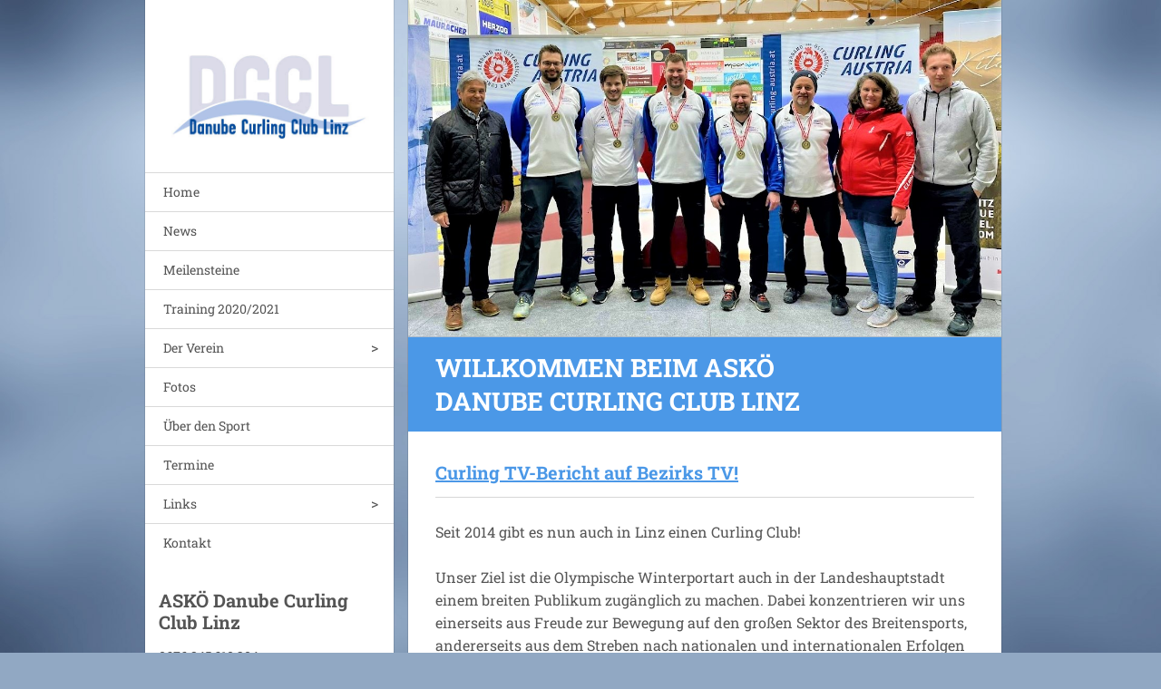

--- FILE ---
content_type: text/html; charset=UTF-8
request_url: https://www.curling-linz.at/home/newscbm_834520/20/
body_size: 5270
content:
<!doctype html>
<!--[if IE 8]><html class="lt-ie10 lt-ie9 no-js" lang="de"> <![endif]-->
<!--[if IE 9]><html class="lt-ie10 no-js" lang="de"> <![endif]-->
<!--[if gt IE 9]><!-->
<html class="no-js" lang="de">
<!--<![endif]-->
	<head>
		<base href="https://www.curling-linz.at/">
  <meta charset="utf-8">
  <meta name="description" content="Der Danube Curling Club trainiert ab 2014 in Linz in der Donaupark Eishalle!">
  <meta name="keywords" content="Danube Curling Club Linz dccl Training, Danube Curling Club Linz dccl Training">
  <meta name="generator" content="Webnode">
  <meta name="apple-mobile-web-app-capable" content="yes">
  <meta name="apple-mobile-web-app-status-bar-style" content="black">
  <meta name="format-detection" content="telephone=no">
    <link rel="icon" type="image/svg+xml" href="/favicon.svg" sizes="any">  <link rel="icon" type="image/svg+xml" href="/favicon16.svg" sizes="16x16">  <link rel="icon" href="/favicon.ico"><link rel="canonical" href="https://www.curling-linz.at/">
<script type="text/javascript">(function(i,s,o,g,r,a,m){i['GoogleAnalyticsObject']=r;i[r]=i[r]||function(){
			(i[r].q=i[r].q||[]).push(arguments)},i[r].l=1*new Date();a=s.createElement(o),
			m=s.getElementsByTagName(o)[0];a.async=1;a.src=g;m.parentNode.insertBefore(a,m)
			})(window,document,'script','//www.google-analytics.com/analytics.js','ga');ga('create', 'UA-797705-6', 'auto',{"name":"wnd_header"});ga('wnd_header.set', 'dimension1', 'W1');ga('wnd_header.set', 'anonymizeIp', true);ga('wnd_header.send', 'pageview');var pageTrackerAllTrackEvent=function(category,action,opt_label,opt_value){ga('send', 'event', category, action, opt_label, opt_value)};</script>
  <link rel="alternate" type="application/rss+xml" href="https://curling-linz.at/rss/all.xml" title="Zeige alle Artikel">
<!--[if lte IE 9]><style type="text/css">.cke_skin_webnode iframe {vertical-align: baseline !important;}</style><![endif]-->
		<meta http-equiv="X-UA-Compatible" content="IE=edge">
		<title>Danube Curling Club Linz</title>
		<meta name="viewport" content="width=device-width, initial-scale=1.0, maximum-scale=1.0, user-scalable=no">
		<link rel="stylesheet" href="https://d11bh4d8fhuq47.cloudfront.net/_system/skins/v20/50001459/css/style.css" />

		<script type="text/javascript" language="javascript" src="https://d11bh4d8fhuq47.cloudfront.net/_system/skins/v20/50001459/js/script.min.js"></script>


		<script type="text/javascript">
		/* <![CDATA[ */
		wtf.texts.set("photogallerySlideshowStop", 'Anhalten');
		wtf.texts.set("photogallerySlideshowStart", 'Diashow');
		wtf.texts.set("faqShowAnswer", 'Antwort einblenden');
		wtf.texts.set("faqHideAnswer", 'Antwort ausblenden');
		wtf.texts.set("menuLabel", 'Menü');
		/* ]]> */
		</script>
	
				<script type="text/javascript">
				/* <![CDATA[ */
					
					if (typeof(RS_CFG) == 'undefined') RS_CFG = new Array();
					RS_CFG['staticServers'] = new Array('https://d11bh4d8fhuq47.cloudfront.net/');
					RS_CFG['skinServers'] = new Array('https://d11bh4d8fhuq47.cloudfront.net/');
					RS_CFG['filesPath'] = 'https://www.curling-linz.at/_files/';
					RS_CFG['filesAWSS3Path'] = 'https://6497df246d.clvaw-cdnwnd.com/02b85627a5bbf8ad4dc88f5ecb190f53/';
					RS_CFG['lbClose'] = 'Schließen';
					RS_CFG['skin'] = 'default';
					if (!RS_CFG['labels']) RS_CFG['labels'] = new Array();
					RS_CFG['systemName'] = 'Webnode';
						
					RS_CFG['responsiveLayout'] = 1;
					RS_CFG['mobileDevice'] = 0;
					RS_CFG['labels']['copyPasteSource'] = 'Mehr Infos:';
					
				/* ]]> */
				</script><script type="text/javascript" src="https://d11bh4d8fhuq47.cloudfront.net/_system/client/js/compressed/frontend.package.1-3-108.js?ph=6497df246d"></script><style type="text/css"></style></head>
	<body>		<div id="wrapper" class="homepage">

			<div id="content" class="centered">

					<header id="header" class="wide">
							<div id="logo-wrapper" class="">
							    <div id="logo"><span class="image"><span id="rbcSystemIdentifierLogo"><img src="https://6497df246d.clvaw-cdnwnd.com/02b85627a5bbf8ad4dc88f5ecb190f53/200000000-09e570ae7c/Logo.jpg"  width="471" height="198"  alt="Danube Curling Club Linz"></span></span></div>							</div>
							 
<div id="slogan" class="">
    <span id="rbcCompanySlogan" class="rbcNoStyleSpan"></span></div>
 
<div id="menu-links" class="">
    <a id="menu-link" href="#menu">
        Menü    </a>

	<a id="fulltext-link" href="#fulltext">
		Durchsuchen	</a>
</div>
 
 
 


					</header>

				<main id="main" class="wide">
						<div id="illustration">
							
							    <img src="https://6497df246d.clvaw-cdnwnd.com/02b85627a5bbf8ad4dc88f5ecb190f53/200001312-cf6fbcf6fd/2790b223dd-c524-42847-9d65-98078e430ce7.jpg?ph=6497df246d" width="1129" height="640" alt=""> 

							
						</div>
						<div id="navigator" class="">
						    <div id="pageNavigator" class="rbcContentBlock" style="display: none;"></div>						</div>
						 
<div class="column">


		<div class="widget widget-wysiwyg">
			<div class="widget-content">

	<h2 class="widget-title" style="display: none;">Willkommen beim ASKÖ<br>
Danube Curling Club Linz&nbsp;</h2>
<h4><a href="http://www.btv.cc/linz/sendung/2017_13/Curling_Staatsmeisterschaften/3621" target="_blank">Curling TV-Bericht auf Bezirks TV!</a></h4>
<p>Seit 2014 gibt es nun auch in Linz einen Curling Club!<br>
<br>
Unser Ziel ist die Olympische Winterportart auch in der Landeshauptstadt einem breiten Publikum zugänglich zu machen. Dabei konzentrieren wir uns einerseits aus Freude zur Bewegung auf den großen Sektor des Breitensports, andererseits aus dem Streben nach nationalen und internationalen Erfolgen auf den Bereich des leistungsorientierten Wettkampfsports. Dem Club ist es gelungen, die Donaupark-Eishalle in Linz als Trainingsstätte zu gewinnen. </p>
<p>Wir hoffen, Ihnen bald am Eis Curling näher bringen zu dürfen!</p>


			</div>
			<div class="widget-footer"></div>
		</div>

	

		<div class="widget widget-articles">
			<h2 class="widget-title">Neuigkeiten</h2>
			<div class="widget-content">

	

		<article class="article-1">
			<header>
				<h3><a href="/news/eurotours-austrian-curling-open/">Eurotours Austrian Curling Open</a></h3>
			</header>
			<div class="article-content"></div>
			<span class="article-date">07.09.2015 00:00</span>
			<a class="article-more" href="/news/eurotours-austrian-curling-open/" title="Den ganzen Artikel anzeigen">Weiterlesen</a>
		</article>
		<div class="article-separator article-separator-1"></div>

	
	

		<article class="article-2">
			<header>
				<h3><a href="/news/saison-2015-16-der-dccl-steht-in-den-startlochern/">Saison 2015/16 - &quot;winter is coming&quot;</a></h3>
			</header>
			<div class="article-content"></div>
			<span class="article-date">30.07.2015 12:38</span>
			<a class="article-more" href="/news/saison-2015-16-der-dccl-steht-in-den-startlochern/" title="Den ganzen Artikel anzeigen">Weiterlesen</a>
		</article>
		<div class="article-separator article-separator-2"></div>

	
	

		<article class="article-3">
			<header>
				<h3><a href="/news/mit-gemischten-gefuhlen-zuruck-in-der-heimat/">Mixed Doubles WM 2015 in Sochi – Die Ergebnisse</a></h3>
			</header>
			<div class="article-content"></div>
			<span class="article-date">28.04.2015 19:20</span>
			<a class="article-more" href="/news/mit-gemischten-gefuhlen-zuruck-in-der-heimat/" title="Den ganzen Artikel anzeigen">Weiterlesen</a>
		</article>
		<div class="article-separator article-separator-3"></div>

	
	

		<article class="article-4">
			<header>
				<h3><a href="/news/morgen-gehts-los-anna-und-max-in-sochi/">Morgen gehts los – Anna und Max in Sochi!</a></h3>
			</header>
			<div class="article-content"></div>
			<span class="article-date">17.04.2015 12:25</span>
			<a class="article-more" href="/news/morgen-gehts-los-anna-und-max-in-sochi/" title="Den ganzen Artikel anzeigen">Weiterlesen</a>
		</article>
		<div class="article-separator article-separator-4"></div>

	

			</div>
			<div class="widget-footer">
				
				
				
<div  class="paging">
<a  class="leftEnd"  href="/home/"  title="Zur ersten Seite"><span class="leftEndText">&lt;&lt;</span></a>
<a href="/home/newscbm_834520/16/" class="left" title="Zur vorigen Seite" rel="prev"><span class="leftText">&lt;</span></a>
<a href="/home/newscbm_834520/12/"><span class="pageText">4</span></a>
<span class="separator"><span class="separatorText">|</span></span>
<a href="/home/newscbm_834520/16/"><span class="pageText">5</span></a>
<span class="separator"><span class="separatorText">|</span></span>
<span  class="selected"><span class="pageText">6</span></span>
<span class="separator"><span class="separatorText">|</span></span>
<a href="/home/newscbm_834520/24/"><span class="pageText">7</span></a>
<span class="separator"><span class="separatorText">|</span></span>
<a href="/home/newscbm_834520/28/"><span class="pageText">8</span></a>
<a href="/home/newscbm_834520/24/" class="right" title="Zur nächsten Seite" rel="next"><span class="rightText">&gt;</span></a>
<a href="/home/newscbm_834520/32/" class="rightEnd" title="Zur letzten Seite"><span class="rightEndText">&gt;&gt;</span></a></div>
			</div>
		</div>

	

		<div class="widget widget-wysiwyg">
			<div class="widget-content">

	<p><img alt="" src="https://6497df246d.clvaw-cdnwnd.com/02b85627a5bbf8ad4dc88f5ecb190f53/200000461-77cdf78c7f/logo-pamminger-maschinenbau-gesmbh.companybig.gif" style="width: 240px; height: 77px;">&nbsp;&nbsp;&nbsp; &nbsp;&nbsp;&nbsp;&nbsp;&nbsp;</p>
<p><img alt="" src="https://6497df246d.clvaw-cdnwnd.com/02b85627a5bbf8ad4dc88f5ecb190f53/system_preview_detail_200000621-543d355366/LinzAG.jpg" style="width: 245px; height: 49px;">&nbsp;&nbsp;&nbsp;</p>
<p>&nbsp;<img alt="" src="https://6497df246d.clvaw-cdnwnd.com/02b85627a5bbf8ad4dc88f5ecb190f53/system_preview_200000619-330ae34083/Hofstetter.jpg" style="width: 235px; height: 80px;"></p>
<p><a href="https://www.bar-balu.at/" target="_blank"><img src="https://6497df246d.clvaw-cdnwnd.com/02b85627a5bbf8ad4dc88f5ecb190f53/200001309-5ffff60001/Bar%20Balu%20Logo.PNG" style="font-size: 1rem; width: 240px; height: 77px;"></a></p>


			</div>
			<div class="widget-footer"></div>
		</div>

	

		<div class="widget widget-wysiwyg">
			<div class="widget-content">

	<p><span style="font-size:16px;"><strong>Der DCCL ist Mitglied der</strong></span><span style="font-size:8px;"><span style="font-size:16px;"> </span>&nbsp;&nbsp; </span><a href="http://www.askoe.at/de"><img alt="" src="https://6497df246d.clvaw-cdnwnd.com/02b85627a5bbf8ad4dc88f5ecb190f53/200000332-c1651c25fc/askoelogoklein.jpg" style="width: 100px; height: 28px;"></a></p>


			</div>
			<div class="widget-footer"></div>
		</div>

	<div class="rbcWidgetArea widgetFacebook" style="text-align: center;width:100%;"><iframe src="https://www.facebook.com/plugins/likebox.php?href=https%3A%2F%2Fwww.facebook.com%2Fpages%2FDanube-Curling-Club-Linz%2F742242872503447%3Fref%3Dbookmarks&amp;width=292&amp;colorscheme=light&amp;show_faces=false&amp;border_color&amp;stream=false&amp;header=true&amp;height=65" scrolling="no" frameborder="0" allowTransparency="true" style="border:none; overflow:hidden; width:292px; height:65px;background:#fff;"></iframe></div></div>

 


				</main>

				<nav id="menu" role="navigation" class="vertical js-remove js-remove-section-header ">
				    

	<ul class="menu">
	<li class="first activeSelected">
		<a href="/home/">
		Home
	</a>
	</li>
	<li>
		<a href="/news-/">
		News
	</a>
	</li>
	<li>
		<a href="/meilensteine/">
		Meilensteine
	</a>
	</li>
	<li>
		<a href="/training-2014-2015/">
		Training 2020/2021
	</a>
	</li>
	<li>
		<a href="/verein/">
		Der Verein
	</a>
	
	<ul class="level1">
		<li class="first last">
		<a href="/staatsmeisterschaften-2017-in-linz/">
		Staatsmeisterschaften 2017 in Linz
	</a>
	</li>
	</ul>
	</li>
	<li>
		<a href="/fotos/">
		Fotos
	</a>
	</li>
	<li>
		<a href="/uber-den-sport/">
		Über den Sport
	</a>
	</li>
	<li>
		<a href="/termine/">
		Termine
	</a>
	</li>
	<li>
		<a href="/links-/">
		Links
	</a>
	
	<ul class="level1">
		<li class="first">
		<a href="/links-/curling-allgemein/">
		Curling Allgemein
	</a>
	</li>
		<li class="last">
		<a href="/links-/unterstutzer-und-forderer/">
		Unterstützer und Förderer
	</a>
	</li>
	</ul>
	</li>
	<li class="last">
		<a href="/kontakt/">
		Kontakt
	</a>
	</li>
</ul>
				
				</nav>
				 
 


				<footer id="footer" class="wide">
						<div id="contact" class="">
						    

		<div class="widget widget-contact">

	

		<h2 class="widget-title">ASKÖ Danube Curling Club Linz</h2>
		<div class="widget-content">
			

		<span class="contact-phone">0676 845 610 204</span>

	
			

		<span class="contact-email"><a href="&#109;&#97;&#105;&#108;&#116;&#111;:&#100;&#99;&#99;&#108;&#46;&#99;&#117;&#114;&#108;&#105;&#110;&#103;&#64;&#103;&#109;&#97;&#105;&#108;&#46;&#99;&#111;&#109;"><span id="rbcContactEmail">&#100;&#99;&#99;&#108;&#46;&#99;&#117;&#114;&#108;&#105;&#110;&#103;&#64;&#103;&#109;&#97;&#105;&#108;&#46;&#99;&#111;&#109;</span></a></span>

	
			

		<span class="contact-address">Glimpfingerstr. 29<br />
4020 Linz<br />
<br />
ZVR-Zahl: 121663328<br />
Mitglieder der ASKÖ</span>

	
		</div>

	

			<div class="widget-footer"></div>
		</div>

				
						</div>
						 
<div id="lang" class="">
    <div id="languageSelect"></div>			
</div>
 
 
<div id="copyright" class="">
    <span id="rbcFooterText" class="rbcNoStyleSpan">© 2021 Alle Rechte vorbehalten.</span></div>
 
<div id="signature" class="">
    <span class="rbcSignatureText"><a href="https://de.webnode.com?utm_source=brand&amp;utm_medium=footer&amp;utm_campaign=premium" rel="nofollow" >Unterstützt von Webnode</a></span></div>
 


				</footer>

				

			</div>

			

		</div>
	<div id="rbcFooterHtml"></div><script type="text/javascript">var keenTrackerCmsTrackEvent=function(id){if(typeof _jsTracker=="undefined" || !_jsTracker){return false;};try{var name=_keenEvents[id];var keenEvent={user:{u:_keenData.u,p:_keenData.p,lc:_keenData.lc,t:_keenData.t},action:{identifier:id,name:name,category:'cms',platform:'WND1',version:'2.1.157'},browser:{url:location.href,ua:navigator.userAgent,referer_url:document.referrer,resolution:screen.width+'x'+screen.height,ip:'3.21.56.169'}};_jsTracker.jsonpSubmit('PROD',keenEvent,function(err,res){});}catch(err){console.log(err)};};</script></body>
</html>